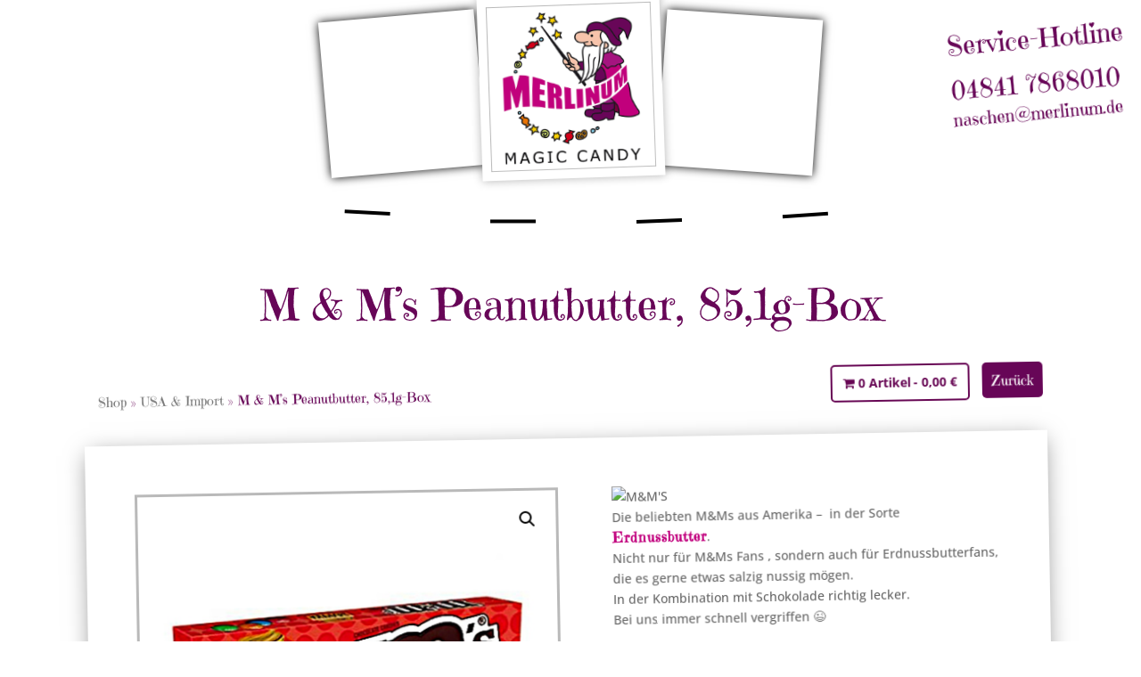

--- FILE ---
content_type: text/css; charset=utf-8
request_url: https://merlinum.de/wp-content/cache/min/1/wp-content/themes/Divi-child/style.css?ver=1760867852
body_size: 338
content:
@charset "UTF-8";@font-face{font-display:swap;font-family:'Emilys Candy';font-style:normal;font-weight:400;src:url(https://merlinum.de/wp-content/themes/Divi-child/fonts/emilys-candy-v7-latin-ext_latin-regular.eot);src:local('Emilys Candy'),local('EmilysCandy-Regular'),url('https://merlinum.de/wp-content/themes/Divi-child/fonts/emilys-candy-v7-latin-ext_latin-regular.eot?#iefix') format('embedded-opentype'),url(https://merlinum.de/wp-content/themes/Divi-child/fonts/emilys-candy-v7-latin-ext_latin-regular.woff2) format('woff2'),url(https://merlinum.de/wp-content/themes/Divi-child/fonts/emilys-candy-v7-latin-ext_latin-regular.woff) format('woff'),url(https://merlinum.de/wp-content/themes/Divi-child/fonts/emilys-candy-v7-latin-ext_latin-regular.ttf) format('truetype'),url('https://merlinum.de/wp-content/themes/Divi-child/fonts/emilys-candy-v7-latin-ext_latin-regular.svg#EmilysCandy') format('svg')}@font-face{font-display:swap;font-family:'Emilys Candy';font-style:normal;font-weight:400;src:url(https://merlinum.de/wp-content/themes/Divi-child/fonts/emilys-candy-v13-latin-regular.eot);src:local(''),url('https://merlinum.de/wp-content/themes/Divi-child/fonts/emilys-candy-v13-latin-regular.eot?#iefix') format('embedded-opentype'),url(https://merlinum.de/wp-content/themes/Divi-child/fonts/emilys-candy-v13-latin-regular.woff2) format('woff2'),url(https://merlinum.de/wp-content/themes/Divi-child/fonts/emilys-candy-v13-latin-regular.woff) format('woff'),url(https://merlinum.de/wp-content/themes/Divi-child/fonts/emilys-candy-v13-latin-regular.ttf) format('truetype'),url('https://merlinum.de/wp-content/themes/Divi-child/fonts/emilys-candy-v13-latin-regular.svg#EmilysCandy') format('svg')}@font-face{font-display:swap;font-family:'Open Sans';font-style:normal;font-weight:300;src:url(https://merlinum.de/wp-content/themes/Divi-child/fonts/open-sans-v34-latin-ext_latin-300.eot);src:local(''),url('https://merlinum.de/wp-content/themes/Divi-child/fonts/open-sans-v34-latin-ext_latin-300.eot?#iefix') format('embedded-opentype'),url(https://merlinum.de/wp-content/themes/Divi-child/fonts/open-sans-v34-latin-ext_latin-300.woff2) format('woff2'),url(https://merlinum.de/wp-content/themes/Divi-child/fonts/open-sans-v34-latin-ext_latin-300.woff) format('woff'),url(https://merlinum.de/wp-content/themes/Divi-child/fonts/open-sans-v34-latin-ext_latin-300.ttf) format('truetype'),url('https://merlinum.de/wp-content/themes/Divi-child/fonts/open-sans-v34-latin-ext_latin-300.svg#OpenSans') format('svg')}@font-face{font-display:swap;font-family:'Open Sans';font-style:normal;font-weight:400;src:url(https://merlinum.de/wp-content/themes/Divi-child/fonts/open-sans-v34-latin-ext_latin-regular.eot);src:local(''),url('https://merlinum.de/wp-content/themes/Divi-child/fonts/open-sans-v34-latin-ext_latin-regular.eot?#iefix') format('embedded-opentype'),url(https://merlinum.de/wp-content/themes/Divi-child/fonts/open-sans-v34-latin-ext_latin-regular.woff2) format('woff2'),url(https://merlinum.de/wp-content/themes/Divi-child/fonts/open-sans-v34-latin-ext_latin-regular.woff) format('woff'),url(https://merlinum.de/wp-content/themes/Divi-child/fonts/open-sans-v34-latin-ext_latin-regular.ttf) format('truetype'),url('https://merlinum.de/wp-content/themes/Divi-child/fonts/open-sans-v34-latin-ext_latin-regular.svg#OpenSans') format('svg')}@font-face{font-display:swap;font-family:'Open Sans';font-style:normal;font-weight:500;src:url(https://merlinum.de/wp-content/themes/Divi-child/fonts/open-sans-v34-latin-ext_latin-500.eot);src:local(''),url('https://merlinum.de/wp-content/themes/Divi-child/fonts/open-sans-v34-latin-ext_latin-500.eot?#iefix') format('embedded-opentype'),url(https://merlinum.de/wp-content/themes/Divi-child/fonts/open-sans-v34-latin-ext_latin-500.woff2) format('woff2'),url(https://merlinum.de/wp-content/themes/Divi-child/fonts/open-sans-v34-latin-ext_latin-500.woff) format('woff'),url(https://merlinum.de/wp-content/themes/Divi-child/fonts/open-sans-v34-latin-ext_latin-500.ttf) format('truetype'),url('https://merlinum.de/wp-content/themes/Divi-child/fonts/open-sans-v34-latin-ext_latin-500.svg#OpenSans') format('svg')}@font-face{font-display:swap;font-family:'Open Sans';font-style:normal;font-weight:600;src:url(https://merlinum.de/wp-content/themes/Divi-child/fonts/open-sans-v34-latin-ext_latin-600.eot);src:local(''),url('https://merlinum.de/wp-content/themes/Divi-child/fonts/open-sans-v34-latin-ext_latin-600.eot?#iefix') format('embedded-opentype'),url(https://merlinum.de/wp-content/themes/Divi-child/fonts/open-sans-v34-latin-ext_latin-600.woff2) format('woff2'),url(https://merlinum.de/wp-content/themes/Divi-child/fonts/open-sans-v34-latin-ext_latin-600.woff) format('woff'),url(https://merlinum.de/wp-content/themes/Divi-child/fonts/open-sans-v34-latin-ext_latin-600.ttf) format('truetype'),url('https://merlinum.de/wp-content/themes/Divi-child/fonts/open-sans-v34-latin-ext_latin-600.svg#OpenSans') format('svg')}@font-face{font-display:swap;font-family:'Open Sans';font-style:normal;font-weight:700;src:url(https://merlinum.de/wp-content/themes/Divi-child/fonts/open-sans-v34-latin-ext_latin-700.eot);src:local(''),url('https://merlinum.de/wp-content/themes/Divi-child/fonts/open-sans-v34-latin-ext_latin-700.eot?#iefix') format('embedded-opentype'),url(https://merlinum.de/wp-content/themes/Divi-child/fonts/open-sans-v34-latin-ext_latin-700.woff2) format('woff2'),url(https://merlinum.de/wp-content/themes/Divi-child/fonts/open-sans-v34-latin-ext_latin-700.woff) format('woff'),url(https://merlinum.de/wp-content/themes/Divi-child/fonts/open-sans-v34-latin-ext_latin-700.ttf) format('truetype'),url('https://merlinum.de/wp-content/themes/Divi-child/fonts/open-sans-v34-latin-ext_latin-700.svg#OpenSans') format('svg')}@font-face{font-display:swap;font-family:'Open Sans';font-style:normal;font-weight:800;src:url(https://merlinum.de/wp-content/themes/Divi-child/fonts/open-sans-v34-latin-ext_latin-800.eot);src:local(''),url('https://merlinum.de/wp-content/themes/Divi-child/fonts/open-sans-v34-latin-ext_latin-800.eot?#iefix') format('embedded-opentype'),url(https://merlinum.de/wp-content/themes/Divi-child/fonts/open-sans-v34-latin-ext_latin-800.woff2) format('woff2'),url(https://merlinum.de/wp-content/themes/Divi-child/fonts/open-sans-v34-latin-ext_latin-800.woff) format('woff'),url(https://merlinum.de/wp-content/themes/Divi-child/fonts/open-sans-v34-latin-ext_latin-800.ttf) format('truetype'),url('https://merlinum.de/wp-content/themes/Divi-child/fonts/open-sans-v34-latin-ext_latin-800.svg#OpenSans') format('svg')}@font-face{font-display:swap;font-family:'Open Sans';font-style:italic;font-weight:300;src:url(https://merlinum.de/wp-content/themes/Divi-child/fonts/open-sans-v34-latin-ext_latin-300italic.eot);src:local(''),url('https://merlinum.de/wp-content/themes/Divi-child/fonts/open-sans-v34-latin-ext_latin-300italic.eot?#iefix') format('embedded-opentype'),url(https://merlinum.de/wp-content/themes/Divi-child/fonts/open-sans-v34-latin-ext_latin-300italic.woff2) format('woff2'),url(https://merlinum.de/wp-content/themes/Divi-child/fonts/open-sans-v34-latin-ext_latin-300italic.woff) format('woff'),url(https://merlinum.de/wp-content/themes/Divi-child/fonts/open-sans-v34-latin-ext_latin-300italic.ttf) format('truetype'),url('https://merlinum.de/wp-content/themes/Divi-child/fonts/open-sans-v34-latin-ext_latin-300italic.svg#OpenSans') format('svg')}@font-face{font-display:swap;font-family:'Open Sans';font-style:italic;font-weight:400;src:url(https://merlinum.de/wp-content/themes/Divi-child/fonts/open-sans-v34-latin-ext_latin-italic.eot);src:local(''),url('https://merlinum.de/wp-content/themes/Divi-child/fonts/open-sans-v34-latin-ext_latin-italic.eot?#iefix') format('embedded-opentype'),url(https://merlinum.de/wp-content/themes/Divi-child/fonts/open-sans-v34-latin-ext_latin-italic.woff2) format('woff2'),url(https://merlinum.de/wp-content/themes/Divi-child/fonts/open-sans-v34-latin-ext_latin-italic.woff) format('woff'),url(https://merlinum.de/wp-content/themes/Divi-child/fonts/open-sans-v34-latin-ext_latin-italic.ttf) format('truetype'),url('https://merlinum.de/wp-content/themes/Divi-child/fonts/open-sans-v34-latin-ext_latin-italic.svg#OpenSans') format('svg')}@font-face{font-display:swap;font-family:'Open Sans';font-style:italic;font-weight:500;src:url(https://merlinum.de/wp-content/themes/Divi-child/fonts/open-sans-v34-latin-ext_latin-500italic.eot);src:local(''),url('https://merlinum.de/wp-content/themes/Divi-child/fonts/open-sans-v34-latin-ext_latin-500italic.eot?#iefix') format('embedded-opentype'),url(https://merlinum.de/wp-content/themes/Divi-child/fonts/open-sans-v34-latin-ext_latin-500italic.woff2) format('woff2'),url(https://merlinum.de/wp-content/themes/Divi-child/fonts/open-sans-v34-latin-ext_latin-500italic.woff) format('woff'),url(https://merlinum.de/wp-content/themes/Divi-child/fonts/open-sans-v34-latin-ext_latin-500italic.ttf) format('truetype'),url('https://merlinum.de/wp-content/themes/Divi-child/fonts/open-sans-v34-latin-ext_latin-500italic.svg#OpenSans') format('svg')}@font-face{font-display:swap;font-family:'Open Sans';font-style:italic;font-weight:600;src:url(https://merlinum.de/wp-content/themes/Divi-child/fonts/open-sans-v34-latin-ext_latin-600italic.eot);src:local(''),url('https://merlinum.de/wp-content/themes/Divi-child/fonts/open-sans-v34-latin-ext_latin-600italic.eot?#iefix') format('embedded-opentype'),url(https://merlinum.de/wp-content/themes/Divi-child/fonts/open-sans-v34-latin-ext_latin-600italic.woff2) format('woff2'),url(https://merlinum.de/wp-content/themes/Divi-child/fonts/open-sans-v34-latin-ext_latin-600italic.woff) format('woff'),url(https://merlinum.de/wp-content/themes/Divi-child/fonts/open-sans-v34-latin-ext_latin-600italic.ttf) format('truetype'),url('https://merlinum.de/wp-content/themes/Divi-child/fonts/open-sans-v34-latin-ext_latin-600italic.svg#OpenSans') format('svg')}@font-face{font-display:swap;font-family:'Open Sans';font-style:italic;font-weight:700;src:url(https://merlinum.de/wp-content/themes/Divi-child/fonts/open-sans-v34-latin-ext_latin-700italic.eot);src:local(''),url('https://merlinum.de/wp-content/themes/Divi-child/fonts/open-sans-v34-latin-ext_latin-700italic.eot?#iefix') format('embedded-opentype'),url(https://merlinum.de/wp-content/themes/Divi-child/fonts/open-sans-v34-latin-ext_latin-700italic.woff2) format('woff2'),url(https://merlinum.de/wp-content/themes/Divi-child/fonts/open-sans-v34-latin-ext_latin-700italic.woff) format('woff'),url(https://merlinum.de/wp-content/themes/Divi-child/fonts/open-sans-v34-latin-ext_latin-700italic.ttf) format('truetype'),url('https://merlinum.de/wp-content/themes/Divi-child/fonts/open-sans-v34-latin-ext_latin-700italic.svg#OpenSans') format('svg')}@font-face{font-display:swap;font-family:'Open Sans';font-style:italic;font-weight:800;src:url(https://merlinum.de/wp-content/themes/Divi-child/fonts/open-sans-v34-latin-ext_latin-800italic.eot);src:local(''),url('https://merlinum.de/wp-content/themes/Divi-child/fonts/open-sans-v34-latin-ext_latin-800italic.eot?#iefix') format('embedded-opentype'),url(https://merlinum.de/wp-content/themes/Divi-child/fonts/open-sans-v34-latin-ext_latin-800italic.woff2) format('woff2'),url(https://merlinum.de/wp-content/themes/Divi-child/fonts/open-sans-v34-latin-ext_latin-800italic.woff) format('woff'),url(https://merlinum.de/wp-content/themes/Divi-child/fonts/open-sans-v34-latin-ext_latin-800italic.ttf) format('truetype'),url('https://merlinum.de/wp-content/themes/Divi-child/fonts/open-sans-v34-latin-ext_latin-800italic.svg#OpenSans') format('svg')}

--- FILE ---
content_type: text/css; charset=utf-8
request_url: https://merlinum.de/wp-content/cache/background-css/merlinum.de/wp-content/et-cache/global/et-divi-customizer-global.min.css?ver=1761236641&wpr_t=1762012318
body_size: 5884
content:
.woocommerce #respond input#submit,.woocommerce-page #respond input#submit,.woocommerce #content input.button,.woocommerce-page #content input.button,.woocommerce-message,.woocommerce-error,.woocommerce-info{background:#670657!important}#et_search_icon:hover,.mobile_menu_bar:before,.mobile_menu_bar:after,.et_toggle_slide_menu:after,.et-social-icon a:hover,.et_pb_sum,.et_pb_pricing li a,.et_pb_pricing_table_button,.et_overlay:before,.entry-summary p.price ins,.woocommerce div.product span.price,.woocommerce-page div.product span.price,.woocommerce #content div.product span.price,.woocommerce-page #content div.product span.price,.woocommerce div.product p.price,.woocommerce-page div.product p.price,.woocommerce #content div.product p.price,.woocommerce-page #content div.product p.price,.et_pb_member_social_links a:hover,.woocommerce .star-rating span:before,.woocommerce-page .star-rating span:before,.et_pb_widget li a:hover,.et_pb_filterable_portfolio .et_pb_portfolio_filters li a.active,.et_pb_filterable_portfolio .et_pb_portofolio_pagination ul li a.active,.et_pb_gallery .et_pb_gallery_pagination ul li a.active,.wp-pagenavi span.current,.wp-pagenavi a:hover,.nav-single a,.tagged_as a,.posted_in a{color:#670657}.et_pb_contact_submit,.et_password_protected_form .et_submit_button,.et_pb_bg_layout_light .et_pb_newsletter_button,.comment-reply-link,.form-submit .et_pb_button,.et_pb_bg_layout_light .et_pb_promo_button,.et_pb_bg_layout_light .et_pb_more_button,.woocommerce a.button.alt,.woocommerce-page a.button.alt,.woocommerce button.button.alt,.woocommerce button.button.alt.disabled,.woocommerce-page button.button.alt,.woocommerce-page button.button.alt.disabled,.woocommerce input.button.alt,.woocommerce-page input.button.alt,.woocommerce #respond input#submit.alt,.woocommerce-page #respond input#submit.alt,.woocommerce #content input.button.alt,.woocommerce-page #content input.button.alt,.woocommerce a.button,.woocommerce-page a.button,.woocommerce button.button,.woocommerce-page button.button,.woocommerce input.button,.woocommerce-page input.button,.et_pb_contact p input[type="checkbox"]:checked+label i:before,.et_pb_bg_layout_light.et_pb_module.et_pb_button{color:#670657}.footer-widget h4{color:#670657}.et-search-form,.nav li ul,.et_mobile_menu,.footer-widget li:before,.et_pb_pricing li:before,blockquote{border-color:#670657}.et_pb_counter_amount,.et_pb_featured_table .et_pb_pricing_heading,.et_quote_content,.et_link_content,.et_audio_content,.et_pb_post_slider.et_pb_bg_layout_dark,.et_slide_in_menu_container,.et_pb_contact p input[type="radio"]:checked+label i:before{background-color:#670657}a{color:#c1007c}.et_secondary_nav_enabled #page-container #top-header{background-color:#670657!important}#et-secondary-nav li ul{background-color:#670657}#main-footer .footer-widget h4,#main-footer .widget_block h1,#main-footer .widget_block h2,#main-footer .widget_block h3,#main-footer .widget_block h4,#main-footer .widget_block h5,#main-footer .widget_block h6{color:#670657}.footer-widget li:before{border-color:#670657}.woocommerce a.button.alt,.woocommerce-page a.button.alt,.woocommerce button.button.alt,.woocommerce button.button.alt.disabled,.woocommerce-page button.button.alt,.woocommerce-page button.button.alt.disabled,.woocommerce input.button.alt,.woocommerce-page input.button.alt,.woocommerce #respond input#submit.alt,.woocommerce-page #respond input#submit.alt,.woocommerce #content input.button.alt,.woocommerce-page #content input.button.alt,.woocommerce a.button,.woocommerce-page a.button,.woocommerce button.button,.woocommerce-page button.button,.woocommerce input.button,.woocommerce-page input.button,.woocommerce #respond input#submit,.woocommerce-page #respond input#submit,.woocommerce #content input.button,.woocommerce-page #content input.button,.woocommerce-message a.button.wc-forward,body .et_pb_button{font-size:16px;background-color:#670657;border-color:#670657}.woocommerce.et_pb_button_helper_class a.button.alt,.woocommerce-page.et_pb_button_helper_class a.button.alt,.woocommerce.et_pb_button_helper_class button.button.alt,.woocommerce.et_pb_button_helper_class button.button.alt.disabled,.woocommerce-page.et_pb_button_helper_class button.button.alt,.woocommerce-page.et_pb_button_helper_class button.button.alt.disabled,.woocommerce.et_pb_button_helper_class input.button.alt,.woocommerce-page.et_pb_button_helper_class input.button.alt,.woocommerce.et_pb_button_helper_class #respond input#submit.alt,.woocommerce-page.et_pb_button_helper_class #respond input#submit.alt,.woocommerce.et_pb_button_helper_class #content input.button.alt,.woocommerce-page.et_pb_button_helper_class #content input.button.alt,.woocommerce.et_pb_button_helper_class a.button,.woocommerce-page.et_pb_button_helper_class a.button,.woocommerce.et_pb_button_helper_class button.button,.woocommerce-page.et_pb_button_helper_class button.button,.woocommerce.et_pb_button_helper_class input.button,.woocommerce-page.et_pb_button_helper_class input.button,.woocommerce.et_pb_button_helper_class #respond input#submit,.woocommerce-page.et_pb_button_helper_class #respond input#submit,.woocommerce.et_pb_button_helper_class #content input.button,.woocommerce-page.et_pb_button_helper_class #content input.button,body.et_pb_button_helper_class .et_pb_button,body.et_pb_button_helper_class .et_pb_module.et_pb_button{color:#ffffff}.woocommerce a.button.alt:after,.woocommerce-page a.button.alt:after,.woocommerce button.button.alt:after,.woocommerce-page button.button.alt:after,.woocommerce input.button.alt:after,.woocommerce-page input.button.alt:after,.woocommerce #respond input#submit.alt:after,.woocommerce-page #respond input#submit.alt:after,.woocommerce #content input.button.alt:after,.woocommerce-page #content input.button.alt:after,.woocommerce a.button:after,.woocommerce-page a.button:after,.woocommerce button.button:after,.woocommerce-page button.button:after,.woocommerce input.button:after,.woocommerce-page input.button:after,.woocommerce #respond input#submit:after,.woocommerce-page #respond input#submit:after,.woocommerce #content input.button:after,.woocommerce-page #content input.button:after,body .et_pb_button:after{content:'9';font-size:16px}body .et_pb_bg_layout_light.et_pb_button:hover,body .et_pb_bg_layout_light .et_pb_button:hover,body .et_pb_button:hover{color:#ffffff!important;background-color:#670657;border-color:#670657!important}.woocommerce a.button.alt:hover,.woocommerce-page a.button.alt:hover,.woocommerce button.button.alt:hover,.woocommerce button.button.alt.disabled:hover,.woocommerce-page button.button.alt:hover,.woocommerce-page button.button.alt.disabled:hover,.woocommerce input.button.alt:hover,.woocommerce-page input.button.alt:hover,.woocommerce #respond input#submit.alt:hover,.woocommerce-page #respond input#submit.alt:hover,.woocommerce #content input.button.alt:hover,.woocommerce-page #content input.button.alt:hover,.woocommerce a.button:hover,.woocommerce-page a.button:hover,.woocommerce button.button:hover,.woocommerce-page button.button:hover,.woocommerce input.button:hover,.woocommerce-page input.button:hover,.woocommerce #respond input#submit:hover,.woocommerce-page #respond input#submit:hover,.woocommerce #content input.button:hover,.woocommerce-page #content input.button:hover{color:#ffffff!important;background-color:#670657!important;border-color:#670657!important}@media only screen and (min-width:981px){.et_fixed_nav #page-container .et-fixed-header#top-header{background-color:#670657!important}.et_fixed_nav #page-container .et-fixed-header#top-header #et-secondary-nav li ul{background-color:#670657}}@media only screen and (min-width:1350px){.et_pb_row{padding:27px 0}.et_pb_section{padding:54px 0}.single.et_pb_pagebuilder_layout.et_full_width_page .et_post_meta_wrapper{padding-top:81px}.et_pb_fullwidth_section{padding:0}}	.et_pb_button{font-family:'Emilys Candy',sans-serif}.et_pb_module .wapf label span{font-family:'Emilys Candy',display;color:#c1007d;font-size:16px;font-weight:700;letter-spacing:1px}.et_pb_module .wapf-field-description{font-size:14px;color:#666;padding-bottom:10px}.et-db #et-boc .et-l .et_pb_section .et_pb_module.et_pb_widget_area a{padding:unset!important;color:#fff!important}.et_pb_wc_add_to_cart .quantity input.qty{max-width:100px}.et_pb_module.et_pb_widget_area{display:flex;flex-direction:column;flex-wrap:nowrap}.et_pb_module.et_pb_widget_area .fwidget.et_pb_widget{width:100%!important}a{color:#c1007d}body.page-id-25 img.wp-image-563{border-width:15px;border-color:#ffffff;box-shadow:0px 2px 18px 0px rgb(0 0 0 / 30%);transform:translateX(-5px) translateY(-20px) rotateX(0deg) rotateY(0deg) rotateZ(355deg);border-style:solid}body.page-id-25 img.wp-image-564{border-width:15px;border-color:#ffffff;box-shadow:0px 2px 18px 0px rgb(0 0 0 / 30%);transform:translateX(25px) translateY(30px) rotateX(0deg) rotateY(0deg) rotateZ(355deg);border-style:solid}body.page-id-28 img.wp-image-571{border-width:15px;border-color:#ffffff;box-shadow:0px 2px 18px 0px rgb(0 0 0 / 30%);transform:translateX(25px) translateY(-10px) rotateX(0deg) rotateY(0deg) rotateZ(355deg);border-style:solid}body.page-id-28 img.wp-image-580{border-width:15px;border-color:#ffffff;box-shadow:0px 2px 18px 0px rgb(0 0 0 / 30%);transform:translateX(-10px) translateY(-5px) rotateX(0deg) rotateY(0deg) rotateZ(355deg);border-style:solid}body.page-id-28 img.wp-image-580{border-width:15px;border-color:#ffffff;box-shadow:0px 2px 18px 0px rgb(0 0 0 / 30%);transform:translateX(-30px) translateY(0px) rotateX(0deg) rotateY(0deg) rotateZ(355deg);border-style:solid}body.page-id-29 img.wp-image-580{border-width:15px;border-color:#ffffff;box-shadow:0px 2px 18px 0px rgb(0 0 0 / 30%);transform:translateX(20px) translateY(-45px) rotateX(0deg) rotateY(0deg) rotateZ(355deg);border-style:solid}::placeholder{color:#b0b0b0!important}::selection{background:#c1007d;color:#fff}::-moz-selection{background:#c1007d;color:#fff}input[type=number]::-webkit-inner-spin-button,input[type=number]::-webkit-outer-spin-button{opacity:1}form.woocommerce-ordering select.orderby option[value="date"]{display:none!important}#BorlabsCookieBox .cookie-box::before{content:"";display:table;position:absolute;width:100px;height:100px;background:var(--wpr-bg-b2caa03e-93f7-4bca-a4c3-6d54e8947757);background-position:center;background-repeat:no-repeat;background-size:cover;-moz-transform:translateX(-50px) translateY(-65px);-webkit-transform:translateX(-50px) translateY(-65px);-o-transform:translateX(-50px) translateY(-65px);-ms-transform:translateX(-50px) translateY(-65px);transform:translateX(-50px) translateY(-65px)}#BorlabsCookieBox h3,#BorlabsCookieBox a._brlbs-btn._brlbs-cursor{font-family:'Emilys Candy',display!important;text-align:center}#BorlabsCookieBox p#CookieBoxTextDescription{text-align:center}.uc-banner-content button#uc-btn-accept-banner{font-size:0!important}.uc-banner-content button#uc-btn-accept-banner::after{content:"akzeptieren";font-size:1rem}h1:before,h1:after{content:"";height:23px;width:100%;display:table;background-position:center;background-repeat:no-repeat}.product-titel h1::before,.product-titel h1::after{display:none!important}h1::before{background-image:var(--wpr-bg-81f8cd73-1883-46da-9f7f-9782359ba3ec)}h1::after{background-image:var(--wpr-bg-18ce6c54-da02-41c7-b5b1-6ee4e01f08f4);margin-top:5px}#main .content-area strong,#main-content strong{font-family:'Emilys Candy',display;color:#c1007d;font-size:16px;letter-spacing:1px}mark{margin:0;background:#c1007d;color:#fff}#page-container{overflow:hidden!important}.btn-zurueck button{color:#ffffff!important;border-color:#670657;border-radius:5px;font-size:16px;font-family:'Emilys Candy',display!important;background-color:#670657;box-shadow:none;border:none;padding:10px 10px;cursor:pointer}header ul#menu-hauptmenue li.menu-item{padding-left:.5vh!important;padding-right:.5vh!important}header ul#menu-hauptmenue li.menu-item::before{content:"";background-image:var(--wpr-bg-309cc246-34e6-43da-8934-ea2a3240413d);background-repeat:repeat-x;background-position:top center;background-size:contain;width:175px;height:85px;display:table;position:absolute;left:10px;top:-10px;opacity:.75}header ul#menu-hauptmenue li.menu-item:nth-child(1) a,header ul#menu-hauptmenue li.menu-item:nth-child(1)::before{-moz-transform:scale(1) rotate(5deg);-webkit-transform:scale(1) rotate(5deg);-o-transform:scale(1) rotate(5deg);-ms-transform:scale(1) rotate(5deg);transform:scale(1) rotate(5deg);-webkit-backface-visibility:hidden;-webkit-perspective:1000;margin-top:-15px!important}header ul#menu-hauptmenue li.menu-item:nth-child(2) a,header ul#menu-hauptmenue li.menu-item:nth-child(2)::before{-moz-transform:scale(1) rotate(2deg);-webkit-transform:scale(1) rotate(2deg);-o-transform:scale(1) rotate(2deg);-ms-transform:scale(1) rotate(2deg);transform:scale(1) rotate(2deg);-webkit-backface-visibility:hidden;-webkit-perspective:1000}header ul#menu-hauptmenue li.menu-item:nth-child(3) a,header ul#menu-hauptmenue li.menu-item:nth-child(3)::before{-moz-transform:scale(1) rotate(0deg);-webkit-transform:scale(1) rotate(0deg);-o-transform:scale(1) rotate(0deg);-ms-transform:scale(1) rotate(0deg);transform:scale(1) rotate(0deg);-webkit-backface-visibility:hidden;-webkit-perspective:1000;margin-top:2.5px!important}header ul#menu-hauptmenue li.menu-item:nth-child(4) a,header ul#menu-hauptmenue li.menu-item:nth-child(4)::before{-moz-transform:scale(1) rotate(-2deg);-webkit-transform:scale(1) rotate(-2deg);-o-transform:scale(1) rotate(-2deg);-ms-transform:scale(1) rotate(-2deg);transform:scale(1) rotate(-2deg);-webkit-backface-visibility:hidden;-webkit-perspective:1000}header ul#menu-hauptmenue li.menu-item:nth-child(5) a,header ul#menu-hauptmenue li.menu-item:nth-child(5)::before{-moz-transform:scale(1) rotate(-5deg);-webkit-transform:scale(1) rotate(-5deg);-o-transform:scale(1) rotate(-5deg);-ms-transform:scale(1) rotate(-5deg);transform:scale(1) rotate(-5deg);-webkit-backface-visibility:hidden;-webkit-perspective:1000;margin-top:-15px!important}header ul#menu-hauptmenue li.menu-item a:after{content:"";width:51px;height:4px;background-color:#000;display:table;position:absolute;top:25px;left:149px;z-index:-999;-moz-transform:scale(1) rotate(-2deg);-webkit-transform:scale(1) rotate(-2deg);-o-transform:scale(1) rotate(-2deg);-ms-transform:scale(1) rotate(-2deg);transform:scale(1) rotate(-2deg);-webkit-backface-visibility:hidden;-webkit-perspective:1000}header ul#menu-hauptmenue li.menu-item:nth-child(1) a:before{content:"";background-image:var(--wpr-bg-596bea14-e9e0-4d2d-ab16-df48a0059982);background-repeat:repeat-x;background-position:top center;background-size:contain;width:104px;height:116px;display:table;position:absolute;left:-98px;top:-32px}header ul#menu-hauptmenue li.menu-item:nth-child(5) a:after{content:"";background-image:var(--wpr-bg-8c24a05b-4993-45f8-a5bb-699adc70b86f);background-repeat:repeat-x;background-position:top center;background-size:contain;background-color:transparent;width:104px;height:116px;display:table;position:absolute;left:145px;top:-32px}header ul#menu-hauptmenue li.current-page-ancestor a,header ul#menu-hauptmenue li.current_page_item a,header ul#menu-hauptmenue li.current-menu-item a{background-position:0px 0px!important}body.woocommerce header ul#menu-hauptmenue li.menu-item:nth-child(4) a{background-position:0px 0px!important}#cf img{position:absolute;left:0;-webkit-transition:opacity 1s ease-in-out;-moz-transition:opacity 1s ease-in-out;-o-transition:opacity 1s ease-in-out;transition:opacity 1s ease-in-out;padding:0;box-sizing:border-box;-moz-box-shadow:none;-webkit-box-shadow:none;box-shadow:none;background:none;width:65%;cursor:pointer;top:-30px}#cf img.top{opacity:1}#cf img.bottom{opacity:0}#cf:hover img.top{opacity:0}#cf:hover img.bottom{opacity:1}.animation-fade .et_pb_slide_image,.animation-fade .et_pb_slide:first-child .et_pb_slide_image img.active,.et-pb-active-slide .et_pb_slide_description{-webkit-animation-name:fade;-moz-animation-name:fade;-ms-animation-name:fade;-o-animation-name:fade;animation-name:fade;opacity:1!important}.et_pb_slider{overflow:visible}.et_pb_slide .et_pb_slide_description{padding:0!important;width:65%!important}.et_pb_slide .et_pb_slide_image{margin-right:-85px;display:inline;float:right;-moz-transform:scale(1) rotate(5deg);-webkit-transform:scale(1) rotate(5deg);-o-transform:scale(1) rotate(5deg);-ms-transform:scale(1) rotate(5deg);transform:scale(1) rotate(5deg);-webkit-backface-visibility:hidden;-webkit-perspective:1000;border:10px solid #fff;-moz-box-shadow:0 0 15px rgba(0,0,0,.75)!important;-webkit-box-shadow:0 0 15px rgba(0,0,0,.75)!important;box-shadow:0 0 15px rgba(0,0,0,.75)!important}.et_pb_slider .et_pb_slide:nth-child(1) .et_pb_slide_image,.et_pb_slider .et_pb_slide:nth-child(3) .et_pb_slide_image,.et_pb_slider .et_pb_slide:nth-child(5) .et_pb_slide_image,.et_pb_slider .et_pb_slide:nth-child(7) .et_pb_slide_image,.et_pb_slider .et_pb_slide:nth-child(9) .et_pb_slide_image,.et_pb_slider .et_pb_slide:nth-child(11) .et_pb_slide_image,.et_pb_slider .et_pb_slide:nth-child(13) .et_pb_slide_image{-moz-transform:scale(1) rotate(5deg);-webkit-transform:scale(1) rotate(5deg);-o-transform:scale(1) rotate(5deg);-ms-transform:scale(1) rotate(5deg);transform:scale(1) rotate(5deg);margin-top:-160px!important;width:35%;margin-right:-75px}.et_pb_slider .et_pb_slide:nth-child(2) .et_pb_slide_image,.et_pb_slider .et_pb_slide:nth-child(4) .et_pb_slide_image,.et_pb_slider .et_pb_slide:nth-child(6) .et_pb_slide_image,.et_pb_slider .et_pb_slide:nth-child(8) .et_pb_slide_image,.et_pb_slider .et_pb_slide:nth-child(10) .et_pb_slide_image,.et_pb_slider .et_pb_slide:nth-child(12) .et_pb_slide_image{-moz-transform:scale(1) rotate(-5deg);-webkit-transform:scale(1) rotate(-5deg);-o-transform:scale(1) rotate(-5deg);-ms-transform:scale(1) rotate(-5deg);transform:scale(1) rotate(-5deg);margin-top:-160px!important;width:40%}.et_pb_slider .et_pb_slide:nth-child(6) .et_pb_slide_image{margin-right:-75px;width:35%}.et_pb_slide .et_pb_slide_image img{max-height:none!important}.et_pb_slide h1.et_pb_slide_title{margin-bottom:25px;width:max-content}.et-pb-slider-arrows{background-image:var(--wpr-bg-0a92a7b5-362a-44d5-b30e-77fdca397b81);height:65px;position:absolute;width:130px;left:50%;margin-left:-65px;bottom:-105px;background-position:center;background-size:cover}.et-pb-slider-arrows a.et-pb-arrow-prev,.et-pb-slider-arrows a.et-pb-arrow-next{opacity:1!important;background-image:var(--wpr-bg-e93f03e6-59a6-457a-9ed2-9a7d8cbc93a2);font-size:0;height:50px;width:50px;background-repeat:no-repeat}.et-pb-slider-arrows a.et-pb-arrow-prev{background-position:10px;left:15px!important}.et-pb-slider-arrows a.et-pb-arrow-next{background-position:-40px;right:15px!important}#et-main-area{margin-top:-55px}.wpcf7{font-family:'Emilys Candy',display}.wpcf7 .half{width:48%;float:left}.wpcf7 .half.last{float:right}.wpcf7 label a{color:#670657!important;font-weight:bold;text-decoration:underline}.wpcf7 input[type="text"],.wpcf7 input[type="email"],.wpcf7 textarea{background-color:rgba(0,0,0,0.05);width:100%;border-width:0;border-radius:0;color:#670657;font-size:14px;padding:16px;margin-top:5px;margin-bottom:10px}.wpcf7 input[type="submit"]{padding:1em 1em!important;color:#ffffff!important;border-color:#670657;font-size:16px;font-family:'Emilys Candy',display!important;background-color:#670657;border:none;outline:none;border-radius:5px;cursor:pointer;margin-top:10px}body.woocommerce.woocommerce-page .products .product p.price{margin:0 auto!important}.wgm-info.woocommerce-de_price_taxrate{margin-top:10px}.wgm-info{line-height:1rem;font-size:.8em}.wgm-info.fic-alcohol{color:#c1027b;font-weight:bold;font-size:1rem;margin-bottom:15px;position:relative;display:table}.et_pb_module.et_pb_wc_tabs .et_pb_tab_content h2,.et_pb_module.et_pb_wc_stock .et_pb_module_inner p.stock.out-of-stock{display:none!important}.et_pb_module.et_pb_wc_add_to_cart p.stock.out-of-stock{color:#c1027b!important}#german-market-variation-price p.stock.out-of-stock{color:#c1027b!important;font-family:'Emilys Candy',sans-serif!important;margin-left:40px;margin-top:15px}.et_pb_module.et_pb_shop .woocommerce ul.products li.product p.price span.wgm-sale-label,.et_pb_module.et_pb_shop .woocommerce ul.products li.product p.price del{display:none}body.woocommerce #shop-sidebar .widgettitle{font-family:'Emilys Candy',display;font-size:1.5em!important;color:#670657!important;line-height:1em;text-align:center;margin:20px 0 10px 0}body.woocommerce #shop-sidebar .widgettitle:before,body.woocommerce #shop-sidebar .widgettitle:after{content:"";height:23px;width:100%;display:table;background-position:center;background-repeat:no-repeat;background-size:45%}body.woocommerce #shop-sidebar .widgettitle:before{background-image:var(--wpr-bg-356d80eb-ce23-4429-8f66-036747f20a38)}body.woocommerce #shop-sidebar .widgettitle:after{background-image:var(--wpr-bg-712da9e6-4287-4765-8436-2fb15667699c)}body.woocommerce #shop-sidebar ul.product-categories{background:#670754;border-radius:5px;border:2px solid #670754}body.woocommerce ul#menu-warenkorb{background:#fff;border-radius:5px;border:2px solid #670754;margin-bottom:25px;text-align:center}body.woocommerce ul#menu-warenkorb li{margin:0!important;padding:0!important}body.woocommerce ul#menu-warenkorb li a{position:relative;display:table;width:100%;padding:12px;font-weight:bold;color:#670754;-webkit-transition:all .2s ease-in-out;-moz-transition:all .2s ease-in-out;-ms-transition:all .2s ease-in-out;-o-transition:all .2s ease-in-out;transition:all .2s ease-in-out}body.woocommerce ul#menu-warenkorb li a{color:#670754!important}body.woocommerce ul#menu-warenkorb:hover li a{color:#fff!important;background:#670754;opacity:1}.woocommerce-cart table.cart td.actions .coupon .input-text{width:200px!important;font-size:1rem!important}body.woocommerce #shop-sidebar ul.product-categories li.cat-item{margin-bottom:0!important}body.woocommerce #shop-sidebar ul.product-categories li.cat-item a,body.woocommerce #shop-sidebar ul.product-categories li.cat-item.cat-parent ul.children li.cat-item a,.et-db #et-boc .et-l .et_pb_section .et_pb_module.et_pb_widget_area a{position:relative;display:table;font-weight:normal;width:100%;padding:5px;color:rgba(255,255,255,0.5)!important;-webkit-transition:all .2s ease-in-out;-moz-transition:all .2s ease-in-out;-ms-transition:all .2s ease-in-out;-o-transition:all .2s ease-in-out;transition:all .2s ease-in-out}body.woocommerce #shop-sidebar ul.product-categories li.cat-item.cat-parent ul.children li.cat-item a{padding:0 5px!important}body.woocommerce #shop-sidebar ul.product-categories li.cat-item a:hover,body.woocommerce #shop-sidebar ul.product-categories li.cat-item.current-cat a,body.woocommerce #shop-sidebar ul.product-categories li.cat-item.cat-parent ul.children li.cat-item a:hover{display:table;width:100%;color:rgba(255,255,255,0.75)!important;padding-left:7.5px}body.woocommerce #shop-sidebar ul.product-categories li.cat-item.current-cat a,body.woocommerce #shop-sidebar ul.product-categories li.cat-item.current-cat-parent a,body.woocommerce #shop-sidebar ul.product-categories li.cat-item.cat-parent ul.children li.cat-item.current-cat a{color:rgba(255,255,255,1)!important;font-weight:700}body.woocommerce #shop-sidebar ul.product-categories li.cat-item a::after,body.woocommerce #shop-sidebar ul.product-categories li.cat-item.cat-parent ul.children li.cat-item a::after{content:'9';font-size:16px;font-family:ETmodules!important;font-style:normal;font-weight:400;top:6px;right:0;display:table;position:absolute;opacity:0;-webkit-transition:all .2s ease-in-out;-moz-transition:all .2s ease-in-out;-ms-transition:all .2s ease-in-out;-o-transition:all .2s ease-in-out;transition:all .2s ease-in-out}body.woocommerce #shop-sidebar ul.product-categories li.cat-item a:hover::after,body.woocommerce #shop-sidebar ul.product-categories li.cat-item.current-cat a::after,body.woocommerce #shop-sidebar ul.product-categories li.cat-item.cat-parent ul.children li.cat-item a:hover::after,body.woocommerce #shop-sidebar ul.product-categories li.cat-item.cat-parent ul.children li.cat-item.current-cat a::after{right:5px;opacity:1}body.woocommerce #shop-sidebar button.button:after{margin-top:5px}body.woocommerce #shop-sidebar form.woocommerce-product-search{border:2px solid #670756;border-radius:5px;background:#fff;position:relative}body.woocommerce #shop-sidebar form.woocommerce-product-search input{width:100%;height:40px;border:none;outline:none;border-radius:5px}body.woocommerce #shop-sidebar form.woocommerce-product-search button{position:absolute;right:0;display:table;top:0;height:40px;border:none;background:#670756;color:#fff;cursor:pointer}body.woocommerce #shop-sidebar ul#menu-shop-menue{background:#670754;border-radius:5px;border:none}body.woocommerce #shop-sidebar ul#menu-shop-menue li{margin-bottom:0!important}body.woocommerce #shop-sidebar ul#menu-shop-menue li a{position:relative;display:table;font-weight:normal;width:100%;padding:5px;-webkit-transition:all .2s ease-in-out;-moz-transition:all .2s ease-in-out;-ms-transition:all .2s ease-in-out;-o-transition:all .2s ease-in-out;transition:all .2s ease-in-out}body.woocommerce #shop-sidebar ul#menu-shop-menue li a:hover{padding-left:7.5px}body.woocommerce #shop-sidebar ul#menu-shop-menue li a::after{content:'9';font-size:16px;font-family:ETmodules!important;font-style:normal;font-weight:400;top:6px;right:0;display:table;position:absolute;opacity:0;-webkit-transition:all .2s ease-in-out;-moz-transition:all .2s ease-in-out;-ms-transition:all .2s ease-in-out;-o-transition:all .2s ease-in-out;transition:all .2s ease-in-out}body.woocommerce #shop-sidebar ul#menu-shop-menue li a:hover::after{right:5px;opacity:1}body.woocommerce.woocommerce-page .woocommerce ul.products{align-items:stretch;display:flex;flex-grow:1;flex-wrap:wrap}body.woocommerce.woocommerce-page .woocommerce ul.products li.product{-webkit-transition:all .2s ease-in-out;-moz-transition:all .2s ease-in-out;-ms-transition:all .2s ease-in-out;-o-transition:all .2s ease-in-out;transition:all .2s ease-in-out}body.woocommerce.woocommerce-page .woocommerce ul.products li.product:nth-child(odd){-moz-transform:rotate(2deg);-webkit-transform:rotate(2deg);-o-transform:rotate(2deg);-ms-transform:rotate(2deg);transform:rotate(2deg);-webkit-transition:all .3s ease-in-out;-moz-transition:all .3s ease-in-out;-ms-transition:all .3s ease-in-out;-o-transition:all .3s ease-in-out;transition:all .3s ease-in-out}body.woocommerce.woocommerce-page .woocommerce ul.products li.product:nth-child(even){-moz-transform:rotate(-2deg);-webkit-transform:rotate(-2deg);-o-transform:rotate(-2deg);-ms-transform:rotate(-2deg);transform:rotate(-2deg)}body.woocommerce.woocommerce-page .woocommerce ul.products li.product:nth-child(odd):hover{-moz-transform:scale(1.05) rotate(3deg);-webkit-transform:scale(1.05) rotate(3deg);-o-transform:scale(1.05) rotate(3deg);-ms-transform:scale(1.05) rotate(3deg);transform:scale(1.05) rotate(3deg)}body.woocommerce.woocommerce-page .woocommerce ul.products li.product:nth-child(even):hover{-moz-transform:scale(1..05) rotate(-3deg);-webkit-transform:scale(1.05) rotate(-3deg);-o-transform:scale(1.05) rotate(-3deg);-ms-transform:scale(1.05) rotate(-3deg);transform:scale(1.05) rotate(-3deg)}body.woocommerce.woocommerce-page .woocommerce ul.products li.product.outofstock::after{content:"z. Zt. nicht lieferbar";line-height:1rem;font-size:.8em;color:#c1027c;font-weight:bold}#main-content>.woocommerce-notices-wrapper,#main-content .clearfix .legacy-itemprop-offers{display:none!important}#main-content .et_pb_module.et_pb_shop .woocommerce p.woocommerce-result-count{background:#670756;color:#fff;padding:10px!important;border-radius:5px;font-weight:bold}#main-content .et_pb_module.et_pb_shop .woocommerce form.woocommerce-ordering{padding-bottom:15px;margin-bottom:35px;font-weight:700}#main-content .et_pb_module.et_pb_shop .woocommerce form.woocommerce-ordering select.orderby{border-radius:5px!important;font-size:14px!important;font-weight:bold;color:#fff!important;background:#670755;height:40px}.woocommerce ul.products li.product .price span.wgm-sale-label{font-size:.75rem;opacity:.5;margin-right:5px}.woocommerce ul.products li.product .price ins{background:none!important;margin-right:0;display:block;line-height:normal;text-align:center;margin-bottom:5px}.woocommerce ul.products li.product .price del{text-decoration:auto}.woocommerce ul.products li.product .price del span.woocommerce-Price-amount bdi{text-decoration:auto;font-size:.75rem!important;line-height:normal}.woocommerce-page span.onsale,.woocommerce span.onsale{background:#670756!important;font-family:'Emilys Candy',display}div#product-breadcrumb .et_pb_menu .et_mobile_nav_menu{display:none!important}div#product-breadcrumb .et_pb_menu .et_pb_menu__menu{display:block!important}body.woocommerce.woocommerce-page #product .price{font-family:'Open Sans',Helvetica,Arial,Lucida,sans-serif;font-weight:700;font-size:35px!important;color:#ffffff!important;font-family:'Open Sans',Helvetica,Arial,Lucida,sans-serif;font-weight:700;color:#ffffff!important;font-family:'Open Sans',Helvetica,Arial,Lucida,sans-serif;font-weight:700;color:#ffffff!important;font-family:'Open Sans',Helvetica,Arial,Lucida,sans-serif;font-weight:700;color:#ffffff!important;background:var(--wpr-bg-02e7dbf3-9a4a-431b-b162-3586fda0c677);background-position:left center;background-repeat:no-repeat;background-size:cover;width:max-content;padding:10px;line-height:6rem;padding-left:80px;display:table;padding-right:25px;-moz-transform:rotate(-2deg) translateX(-50px);-webkit-transform:rotate(-2deg) translateX(-50px);-o-transform:rotate(-2deg) translateX(-50px);-ms-transform:rotate(-2deg) translateX(-50px);transform:rotate(-2deg) translateX(-50px)}body.woocommerce #product .wgm-info{margin-left:40px}body.woocommerce.woocommerce-page #related-products ul.products li.product{-webkit-transition:all .2s ease-in-out;-moz-transition:all .2s ease-in-out;-ms-transition:all .2s ease-in-out;-o-transition:all .2s ease-in-out;transition:all .2s ease-in-out}body.woocommerce.woocommerce-page #related-products ul.products li.product:nth-child(odd){-moz-transform:rotate(2deg);-webkit-transform:rotate(2deg);-o-transform:rotate(2deg);-ms-transform:rotate(2deg);transform:rotate(2deg);-webkit-transition:all .3s ease-in-out;-moz-transition:all .3s ease-in-out;-ms-transition:all .3s ease-in-out;-o-transition:all .3s ease-in-out;transition:all .3s ease-in-out}body.woocommerce.woocommerce-page #related-products ul.products li.product:nth-child(even){-moz-transform:rotate(-2deg);-webkit-transform:rotate(-2deg);-o-transform:rotate(-2deg);-ms-transform:rotate(-2deg);transform:rotate(-2deg)}body.woocommerce.woocommerce-page #related-products ul.products li.product:nth-child(odd):hover{-moz-transform:scale(1.05) rotate(3deg);-webkit-transform:scale(1.05) rotate(3deg);-o-transform:scale(1.05) rotate(3deg);-ms-transform:scale(1.05) rotate(3deg);transform:scale(1.05) rotate(3deg)}body.woocommerce.woocommerce-page #related-products ul.products li.product:nth-child(even):hover{-moz-transform:scale(1..05) rotate(-3deg);-webkit-transform:scale(1.05) rotate(-3deg);-o-transform:scale(1.05) rotate(-3deg);-ms-transform:scale(1.05) rotate(-3deg);transform:scale(1.05) rotate(-3deg)}body.woocommerce.woocommerce-page #product table.variations select#inhalt{border-radius:5px!important;font-size:14px!important;font-weight:bold;color:#fff!important;background:#670755!important;height:40px}.woocommerce div.product form.cart .variations td select{color:#fff!important;background-color:#670756!important}body.woocommerce.woocommerce-page #product table.variations td.value span:after{border:6px solid transparent;border-top-color:#fff!important;content:"";display:block;height:0;margin-top:3px!important;pointer-events:none;position:absolute;right:10px;-webkit-transform:translateY(-145%);transform:translateY(-145%);width:0}body.woocommerce.woocommerce-page #product .price span.wgm-sale-label{font-size:1rem;opacity:.5;margin-right:5px}body.woocommerce.woocommerce-page #product .price ins{background:none!important;margin-right:0;display:block;line-height:normal;text-align:right;margin-top:-35px;margin-bottom:35px}body.woocommerce.woocommerce-page #product .price del{text-decoration:auto;font-size:1rem;line-height:normal}nav.woocommerce-pagination ul.page-numbers{background-color:#fff;border:none;box-shadow:0px 5px 25px -5px rgba(0,0,0,0.5)}nav.woocommerce-pagination ul.page-numbers li{border:none}nav.woocommerce-pagination ul.page-numbers li a:hover{background:transparent}nav.woocommerce-pagination ul.page-numbers li .page-numbers{font-size:1.25rem;line-height:1.8rem;background:transparent;color:#6e6e6e!important;font-family:'Emilys Candy',display;font-size:20px;height:50px}nav.woocommerce-pagination ul.page-numbers li span.page-numbers.current{color:#c1027b!important;font-weight:bold;background:transparent}nav.woocommerce-pagination ul.page-numbers li .prev.page-numbers,nav.woocommerce-pagination ul.page-numbers li .next.page-numbers{opacity:1!important;background-image:var(--wpr-bg-d8c25c9d-6f69-4ad5-9b73-c348d62bf3e2);font-size:0;height:50px;width:50px;background-repeat:no-repeat;width:35px}nav.woocommerce-pagination ul.page-numbers li .prev.page-numbers{background-position:10px;left:15px!important}nav.woocommerce-pagination ul.page-numbers li .next.page-numbers{background-position:-55px;right:15px!important}#shop-cart .woocommerce table.shop_table{background:#fff;box-shadow:0px 2px 18px 0px rgba(0,0,0,0.3)}#shop-cart table.cart td.actions .coupon .input-text{height:41px;padding:.3em 1em;background-color:#fff!important;margin-right:0px;border:2px solid #670756!important}#shop-cart .woocommerce button.button:disabled,#shop-cart .woocommerce button.button:disabled[disabled]{padding:.3em 1em}#shop-cart tr.order-total strong{font-size:22px;color:#670756}#shop-cart .cart-collaterals tr.cart-subtotal .amount{font-weight:bold;font-size:18px}#shop-cart table.shop_table tr.cart_item td.product-subtotal{font-family:'Emilys Candy',display;color:#670756}body.woocommerce-checkout .woocommerce-info{background:#670756;text-align:center;border-radius:5px;margin-top:45px;-moz-transform:rotate(1deg);-webkit-transform:rotate(1deg);-o-transform:rotate(1deg);-ms-transform:rotate(1deg);transform:rotate(1deg)}body.woocommerce-checkout .woocommerce-info strong{display:table;text-align:center;width:100%;color:#fff!important;font-size:2rem!important;font-weight:normal;padding:15px}#shop-cart #customer_details{margin-bottom:25px}#shop-cart form.checkout{background:#fff;padding:25px;box-shadow:0px 2px 18px 0px rgba(0,0,0,0.3)}body.woocommerce-checkout form.woocommerce-form.woocommerce-form-login.login{background:#fff;padding:25px;box-shadow:0px 2px 18px 0px rgba(0,0,0,0.3);-moz-transform:rotate(1deg);-webkit-transform:rotate(2deg);-o-transform:rotate(2deg);-ms-transform:rotate(2deg);transform:rotate(2deg)}body.woocommerce-checkout form.checkout{background:#fff;padding:25px;box-shadow:0px 2px 18px 0px rgba(0,0,0,0.3)}body.woocommerce.wgm-second-checkout h3{padding-top:25px}body.woocommerce-order-received #shop-cart{background:#fff;padding:30px 25px!important;box-shadow:0px 2px 18px 0px rgba(0,0,0,0.3)}body.woocommerce-order-received #shop-cart #shop-sidebar{padding:0}form.checkout::after{content:"* Pflichtfelder";display:table;margin-top:10px}body.woocommerce-account #shop-my-account ul{background:#670754;border-radius:5px;border:2px solid #670754;list-style:none;padding:10px}body.woocommerce-account #shop-my-account ul li.woocommerce-MyAccount-navigation-link{margin-bottom:0!important}body.woocommerce-account #shop-my-account ul li.woocommerce-MyAccount-navigation-link a{position:relative;display:table;font-weight:normal;width:100%;padding:5px;color:rgba(255,255,255,0.5)!important;-webkit-transition:all .2s ease-in-out;-moz-transition:all .2s ease-in-out;-ms-transition:all .2s ease-in-out;-o-transition:all .2s ease-in-out;transition:all .2s ease-in-out}body.woocommerce-account #shop-my-account ul li.woocommerce-MyAccount-navigation-link a{padding:0 5px!important}body.woocommerce-account #shop-my-account ul li.woocommerce-MyAccount-navigation-link a:hover{display:table;width:100%;color:rgba(255,255,255,0.75)!important;padding-left:7.5px}body.woocommerce-account #shop-my-account ul li.woocommerce-MyAccount-navigation-link a{color:rgba(255,255,255,1)!important;font-weight:400}body.woocommerce-account #shop-my-account ul li.woocommerce-MyAccount-navigation-link a::after{content:'9';font-size:16px;font-family:ETmodules!important;font-style:normal;font-weight:400;top:6px;right:0;display:table;position:absolute;opacity:0;-webkit-transition:all .2s ease-in-out;-moz-transition:all .2s ease-in-out;-ms-transition:all .2s ease-in-out;-o-transition:all .2s ease-in-out;transition:all .2s ease-in-out}body.woocommerce-account #shop-my-account ul li.woocommerce-MyAccount-navigation-link.is-active a{font-weight:700}body.woocommerce-account #shop-my-account ul li.woocommerce-MyAccount-navigation-link a:hover::after,body.woocommerce-account #shop-my-account ul li.woocommerce-MyAccount-navigation-link.is-active a::after{right:5px;opacity:1}@media all and (max-width:980px){header .et_pb_menu__wrap .et_mobile_nav_menu{margin-bottom:10px!important}header .et_pb_menu__wrap .et_mobile_nav_menu span.mobile_menu_bar{border:2px solid #680758;border-radius:3px}header .et_pb_menu__wrap .et_mobile_nav_menu span.mobile_menu_bar::after{content:"Menü öffnen";font-family:'Emilys Candy',display;color:#670457;padding:16px 10px;display:table;float:left}header ul.et_mobile_menu{padding:1%!important}header ul.et_mobile_menu li a{line-height:1.5rem!important;text-align:center}#et-main-area{margin-top:-125px}.et_pb_slide .et_pb_slide_image{display:none!important}footer .et_pb_menu__wrap .et_mobile_nav_menu span.mobile_menu_bar{border:2px solid #fff;border-radius:3px}footer .et_pb_menu__wrap .et_mobile_nav_menu span.mobile_menu_bar::after{content:"Menü öffnen";font-family:'Emilys Candy',display;color:#fff;padding:16px 10px;display:table;float:left}footer ul.et_mobile_menu{margin-bottom:10px!important}footer ul.et_mobile_menu{padding:1%!important}footer ul.et_mobile_menu li a{line-height:1.5rem!important;text-align:center}}@media all and (max-width:767px){#et-main-area{margin-top:-175px}.et_pb_slide .et_pb_slide_description{padding:0!important;width:100%!important}#main-content>.clearfix{display:none!important}}@media all and (max-width:479px){.et-db #et-boc .et-l .et_pb_shop_0_tb_body.et_pb_shop .woocommerce ul.products li.product .price .amount{padding:25px 10px 25px 45px!important}}